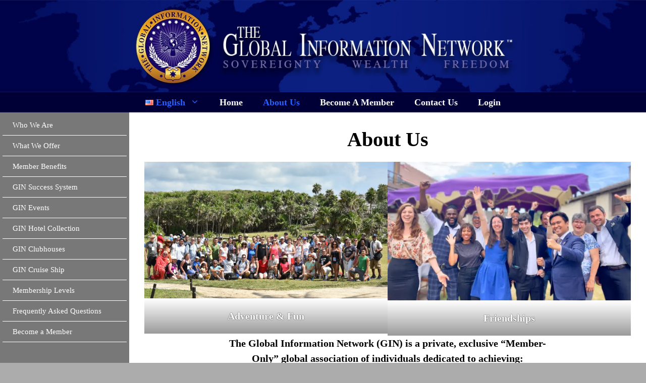

--- FILE ---
content_type: text/css
request_url: https://globalinformationnetwork.com/wp-content/uploads/generateblocks/style-165.css?ver=1767213789
body_size: 652
content:
.gb-container.gb-tabs__item:not(.gb-tabs__item-open){display:none;}.gb-container-4456261b{background-image:url(https://globalinformationnetwork.com/wp-content/uploads/2023/08/GIN-Eagle-Watermark-Black-1.webp);background-repeat:no-repeat;background-position:center center;background-size:contain;}.gb-container-4456261b > .gb-inside-container{max-width:1400px;margin-left:auto;margin-right:auto;}.gb-grid-wrapper > .gb-grid-column-4456261b > .gb-container{display:flex;flex-direction:column;height:100%;}.gb-container-4456261b.gb-has-dynamic-bg{background-image:var(--background-url);}.gb-container-4456261b.gb-no-dynamic-bg{background-image:none;}.gb-button-wrapper{display:flex;flex-wrap:wrap;align-items:flex-start;justify-content:flex-start;clear:both;}.gb-button-wrapper-5866b4bd{justify-content:center;margin-top:30px;margin-bottom:30px;}.gb-button-wrapper-9e888632{justify-content:center;}.gb-accordion__item:not(.gb-accordion__item-open) > .gb-button .gb-accordion__icon-open{display:none;}.gb-accordion__item.gb-accordion__item-open > .gb-button .gb-accordion__icon{display:none;}.gb-button-wrapper a.gb-button-7bbe073f{display:inline-flex;align-items:center;justify-content:center;text-align:center;padding:10px;border-radius:0;border:3px solid #010101;background-color:var(--base-3);color:#000000;text-decoration:none;}.gb-button-wrapper a.gb-button-7bbe073f:hover, .gb-button-wrapper a.gb-button-7bbe073f:active, .gb-button-wrapper a.gb-button-7bbe073f:focus{border-color:#000000;background-color:#000037;color:#ffffff;}.gb-button-wrapper .gb-button-7bbe073f{transition:all 0.5s ease;}.gb-button-wrapper a.gb-button-9487dd23{display:inline-flex;align-items:center;justify-content:center;font-size:12px;letter-spacing:0.2em;font-weight:normal;text-transform:uppercase;text-align:center;margin-right:30px;color:#ffffff;text-decoration:none;}.gb-button-wrapper a.gb-button-9487dd23:hover, .gb-button-wrapper a.gb-button-9487dd23:active, .gb-button-wrapper a.gb-button-9487dd23:focus{color:var(--contrast);}.gb-button-wrapper a.gb-button-cdcb61ce{display:inline-flex;align-items:center;justify-content:center;font-size:12px;letter-spacing:0.2em;font-weight:normal;text-transform:uppercase;text-align:center;margin-right:30px;color:#ffffff;text-decoration:none;}.gb-button-wrapper a.gb-button-cdcb61ce:hover, .gb-button-wrapper a.gb-button-cdcb61ce:active, .gb-button-wrapper a.gb-button-cdcb61ce:focus{color:var(--contrast);}.gb-button-wrapper a.gb-button-c7f78028{display:inline-flex;align-items:center;justify-content:center;font-size:12px;letter-spacing:0.2em;font-weight:normal;text-transform:uppercase;text-align:center;margin-right:30px;color:#ffffff;text-decoration:none;}.gb-button-wrapper a.gb-button-c7f78028:hover, .gb-button-wrapper a.gb-button-c7f78028:active, .gb-button-wrapper a.gb-button-c7f78028:focus{color:var(--contrast);}.gb-block-image-1c064e50{text-align:center;}.gb-image-1c064e50{vertical-align:middle;}p.gb-headline-1e50faeb{font-size:12px;letter-spacing:0.2em;font-weight:normal;text-transform:uppercase;text-align:center;margin-top:20px;color:#ffffff;}@media (max-width: 1024px) and (min-width: 768px) {.gb-button-wrapper-5866b4bd > .gb-button{flex:1;}}@media (max-width: 767px) {.gb-button-wrapper-5866b4bd > .gb-button{flex:1;}.gb-button-wrapper a.gb-button-9487dd23{margin-right:10px;}.gb-button-wrapper a.gb-button-cdcb61ce{margin-right:10px;}.gb-button-wrapper a.gb-button-c7f78028{margin-right:10px;}p.gb-headline-1e50faeb{text-align:center;}}:root{--gb-container-width:1400px;}.gb-container .wp-block-image img{vertical-align:middle;}.gb-grid-wrapper .wp-block-image{margin-bottom:0;}.gb-highlight{background:none;}.gb-shape{line-height:0;}.gb-container-link{position:absolute;top:0;right:0;bottom:0;left:0;z-index:99;}